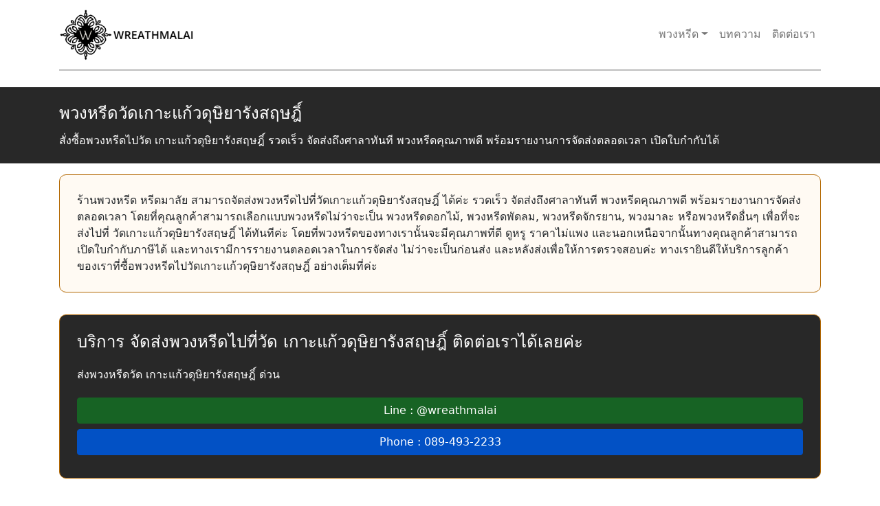

--- FILE ---
content_type: text/html; charset=utf-8
request_url: https://wreathmalai.com/th/lp/tm?id=2409
body_size: 7444
content:
<!DOCTYPE html><html lang=th><head><title>สั่งซื้อพวงหรีดไปวัดเกาะแก้วดุษิยารังสฤษฎิ์ ซื้อได้ทันที สินค้าหลายแบบ คุณภาพดี ราคาถูก ส่งถึงศาลาทันที เปิดใบกำกับได้</title><meta name=viewport content="width=device-width, initial-scale=1"><link rel=apple-touch-icon sizes=57x57 href=/content/img/favicon/apple-icon-57x57.png><link rel=apple-touch-icon sizes=60x60 href=/content/img/favicon/apple-icon-60x60.png><link rel=apple-touch-icon sizes=72x72 href=/content/img/favicon/apple-icon-72x72.png><link rel=apple-touch-icon sizes=76x76 href=/content/img/favicon/apple-icon-76x76.png><link rel=apple-touch-icon sizes=114x114 href=/content/img/favicon/apple-icon-114x114.png><link rel=apple-touch-icon sizes=120x120 href=/content/img/favicon/apple-icon-120x120.png><link rel=apple-touch-icon sizes=144x144 href=/content/img/favicon/apple-icon-144x144.png><link rel=apple-touch-icon sizes=152x152 href=/content/img/favicon/apple-icon-152x152.png><link rel=apple-touch-icon sizes=180x180 href=/content/img/favicon/apple-icon-180x180.png><link rel=icon type=image/png sizes=192x192 href=/content/img/favicon/android-icon-192x192.png><link rel=icon type=image/png sizes=32x32 href=/content/img/favicon/favicon-32x32.png><link rel=icon type=image/png sizes=96x96 href=/content/img/favicon/favicon-96x96.png><link rel=icon type=image/png sizes=16x16 href=/content/img/favicon/favicon-16x16.png><meta charset=utf-8><meta id=robotsmetatags name=robots content=index,follow><meta name=msapplication-TileColor content=#ffffff><meta name=msapplication-TileImage content=/content/img/favicon/ms-icon-144x144.png><meta name=theme-color content=#ffffff><link rel=stylesheet href=https://stackpath.bootstrapcdn.com/bootstrap/5.0.0-alpha1/css/bootstrap.min.css integrity=sha384-r4NyP46KrjDleawBgD5tp8Y7UzmLA05oM1iAEQ17CSuDqnUK2+k9luXQOfXJCJ4I crossorigin=anonymous><link rel=preconnect href=https://www.googletagmanager.com><link rel=dns-prefetch href=https://www.googletagmanager.com><style>.dropdown-menu.show{display:block}table{width:100% !important}.bg-dark{background-color:#282828 !important}.text-title{font-size:20px;font-weight:400;margin:0;color:white}.carousel-indicators li{background-color:rgb(0,0,0) !important}.btn-success{background-color:#176324;border-color:#176324}.btn-primary{background-color:#0251C5;border-color:#0251C5}.card{display:flex;height:100%;padding:10px}.card-img{display:table;height:270px}.content-box{height:100%;position:relative;padding-bottom:30px}.content-price{position:absolute;left:0;right:0;bottom:0}.card-content{display:flex;justify-content:center;align-items:center;height:75px;border-top:1px solid rgb(197,197,197)}.card-content h3{font-size:18px !important;font-weight:lighter !important}.card-img div{display:table-cell;vertical-align:middle}.warning{padding:25px;border-radius:10px;border:1px solid #b36700;background-color:#fffaf3}.ordered{color:#553200}a{text-decoration:none;color:black}.warning .header{color:#b36700;font-size:20px;font-weight:bolder}.line{border:1px solid rgb(190,190,190);width:100%}</style><link id=head_canonical rel=canonical href="https://wreathmalai.com/th/lp/tm?id=2409"><meta name=og:title content="สั่งซื้อพวงหรีดไปวัดเกาะแก้วดุษิยารังสฤษฎิ์ ซื้อได้ทันที สินค้าหลายแบบ คุณภาพดี ราคาถูก ส่งถึงศาลาทันที เปิดใบกำกับได้"><meta name=og:description content="ร้านพวงหรีดส่งวัด เกาะแก้วดุษิยารังสฤษฎิ์สั่งซื้อได้ทันที สินค้าหลายแบบ คุณภาพดี ราคาถูก ส่งวัด เกาะแก้วดุษิยารังสฤษฎิ์ ได้ทันที มีพวงหรีดหลายแบบให้เลือก ส่งถึงศาลา เปิดใบกำใบภาษีได้"><meta name=og:type content=article><meta name=og:url content="https://wreathmalai.com/th/lp/tm?id=2409"><meta name=og:image content=https://wreathmalai.com/content/img/logonew.png><meta name=twitter:card><meta name=twitter:title content="สั่งซื้อพวงหรีดไปวัดเกาะแก้วดุษิยารังสฤษฎิ์ ซื้อได้ทันที สินค้าหลายแบบ คุณภาพดี ราคาถูก ส่งถึงศาลาทันที เปิดใบกำกับได้"><meta name=twitter:description content="ร้านพวงหรีดส่งวัด เกาะแก้วดุษิยารังสฤษฎิ์สั่งซื้อได้ทันที สินค้าหลายแบบ คุณภาพดี ราคาถูก ส่งวัด เกาะแก้วดุษิยารังสฤษฎิ์ ได้ทันที มีพวงหรีดหลายแบบให้เลือก ส่งถึงศาลา เปิดใบกำใบภาษีได้"><meta name=twitter:image content=https://wreathmalai.com/content/img/logonew.png><meta name=twitter:card content=summary><link id=head_laglink hreflang=th-TH rel=alternate href="https://wreathmalai.com/th/lp/tm?id=2409"><script type=application/ld+json>{"@context":"https://schema.org","@type":"Product","name":"พวงหรีดวัดเกาะแก้วดุษิยารังสฤษฎิ์","description":"ร้านพวงหรีดส่งวัด เกาะแก้วดุษิยารังสฤษฎิ์สั่งซื้อได้ทันที สินค้าหลายแบบ คุณภาพดี ราคาถูก ส่งวัด เกาะแก้วดุษิยารังสฤษฎิ์ ได้ทันที มีพวงหรีดหลายแบบให้เลือก ส่งถึงศาลา เปิดใบกำใบภาษีได้","aggregateRating":{"@type":"AggregateRating","ratingValue":4.7,"reviewCount":1231},"offers":{"@type":"Offer","availability":"https://schema.org/InStock","price":1.00,"priceCurrency":"THB"},"productID":"279","sku":"พวงหรีดวัดเกาะแก้วดุษิยารังสฤษฎิ์"}</script><meta name=description content="ร้านพวงหรีดส่งวัด เกาะแก้วดุษิยารังสฤษฎิ์สั่งซื้อได้ทันที สินค้าหลายแบบ คุณภาพดี ราคาถูก ส่งวัด เกาะแก้วดุษิยารังสฤษฎิ์ ได้ทันที มีพวงหรีดหลายแบบให้เลือก ส่งถึงศาลา เปิดใบกำใบภาษีได้"><meta name=keywords content=พวงหรีดวัดเกาะแก้วดุษิยารังสฤษฎิ์,พวงหรีดดอกไม้วัดเกาะแก้วดุษิยารังสฤษฎิ์,พวงหรีดพัดลมเกาะแก้วดุษิยารังสฤษฎิ์,พวงหรีดจักรยานเกาะแก้วดุษิยารังสฤษฎิ์><body><nav class="navbar navbar-expand-lg navbar-light bg-white"><div class=container><a class=navbar-brand href="https://wreathmalai.com/"> <img class=img-fluid src=/content/img/logo-1.png width=250 alt=พวงหรีด> </a> <button class=navbar-toggler type=button aria-controls=navbarSupportedContent aria-expanded=false aria-label="Toggle navigation" onclick=toggleNavbar()> <span class=navbar-toggler-icon></span> </button><div class="collapse navbar-collapse" id=navbarSupportedContent><ul class="navbar-nav ml-auto mb-2 mb-lg-0"><li class="nav-item dropdown" onclick=toggleDropdown(this)><a class="nav-link dropdown-toggle" href=# id=navbarDropdown role=button aria-expanded=false>พวงหรีด</a><ul class=dropdown-menu aria-labelledby=navbarDropdown><li><a class=dropdown-item href="/th/pd/sub?id=14">พวงหรีดดอกไม้สด</a><li><a class=dropdown-item href="/th/pd/sub?id=15">พวงหรีดพัดลม</a><li><a class=dropdown-item href="/th/pd/sub?id=19">พวงหรีดจักรยาน</a><li><a class=dropdown-item href="/th/pd/sub?id=20">พวงมาลา</a><li><a class=dropdown-item href="/th/pd/sub?id=21">พวงหรีดผ้า</a><li><a class=dropdown-item href="/th/pd/sub?id=22">พวงหรีดพัดลมดอกไม้สด</a><li><a class=dropdown-item href="/th/pd/sub?id=23">พวงหรีดต้นไม้</a><li><a class=dropdown-item href="/th/pd/sub?id=24">พวงหรีดเครื่องใช้</a><li><a class=dropdown-item href="/th/pd/sub?id=25">พวงหรีดนาฬิกา</a><li><a class=dropdown-item href="/th/pd/sub?id=26">จัดดอกไม้หน้าโรงศพ/หน้าเมรุ</a></ul><li class=nav-item><a class=nav-link href=/th/blog>บทความ</a><li class=nav-item><a class=nav-link href=/th/contactus>ติดต่อเรา</a><li class="d-lg-none d-block"><a class="btn btn-success d-block my-2" href=https://line.me/R/ti/p/@wreathmalai>Line : @wreathmalai</a><li class="d-lg-none d-block mt-2"><a class="btn btn-primary d-block my-2" href=tel:0894932233>Phone : 089-493-2233</a></ul></div></div></nav><div class="container pb-4"><div class="line d-block"></div></div><div class=pusher id=pusher><form method=post action="./tm?id=2409" id=ctl00><div class=aspNetHidden><input type=hidden name=__VIEWSTATE id=__VIEWSTATE value="NktfmQDr2UawzAmhzkLcuY3YHXf9AUUb3Ba7ljfZIhOaTt36Q+qRMW02TCe7puQlqf1OAW6FAQgyA+xxguCGj89iYQNQJcZ6cIuKpBmt3laSKjDOwFeikGhB3WEtGEZD3Y4ZM8nHQZGwaM/uix4bWGb08D1XcMQ4c9+/zgcYtgldBix0FG8FKK4q+G5p4Sw5ffu8iphzXp9CRsf7aEpsUKsago5z0cyvAzCRtDzy+YMAe+BjVfXpB5uq//qllZNqxndu1IS2h4q4JRXqJ6g+kw=="></div><div class="w-100 py-4 bg-dark"><div class=container><h1 class="text-white h4 m-0">พวงหรีดวัดเกาะแก้วดุษิยารังสฤษฎิ์</h1><h2 class="text-white h6 m-0 mt-3">สั่งซื้อพวงหรีดไปวัด เกาะแก้วดุษิยารังสฤษฎิ์ รวดเร็ว จัดส่งถึงศาลาทันที พวงหรีดคุณภาพดี พร้อมรายงานการจัดส่งตลอดเวลา เปิดใบกำกับได้</h2></div></div><div class=bg-white><div class="ui container py-3"><div class="sixteen wide column"><div class="ui message warning"><p class=m-0>ร้านพวงหรีด หรีดมาลัย สามารถจัดส่งพวงหรีดไปที่วัดเกาะแก้วดุษิยารังสฤษฎิ์ ได้ค่ะ รวดเร็ว จัดส่งถึงศาลาทันที พวงหรีดคุณภาพดี พร้อมรายงานการจัดส่งตลอดเวลา โดยที่คุณลูกค้าสามารถเลือกแบบพวงหรีดไม่ว่าจะเป็น พวงหรีดดอกไม้, พวงหรีดพัดลม, พวงหรีดจักรยาน, พวงมาละ หรือพวงหรีดอื่นๆ เพื่อที่จะส่งไปที่ วัดเกาะแก้วดุษิยารังสฤษฎิ์ ได้ทันทีค่ะ โดยที่พวงหรีดของทางเรานั้นจะมีคุณภาพที่ดี ดูหรู ราคาไม่แพง และนอกเหนือจากนั้นทางคุณลูกค้าสามารถเปิดใบกำกับภาษีได้ และทางเรามีการรายงานตลอดเวลาในการจัดส่ง ไม่ว่าจะเป็นก่อนส่ง และหลังส่งเพื่อให้การตรวจสอบค่ะ ทางเรายินดีให้บริการลูกค้าของเราที่ซื้อพวงหรีดไปวัดเกาะแก้วดุษิยารังสฤษฎิ์ อย่างเต็มที่ค่ะ</div></div><div class="sixteen wide column" style=margin-top:2em;margin-bottom:2em><div class="ui message warning bg-dark"><h2 class="text-white h4">บริการ จัดส่งพวงหรีดไปที่วัด เกาะแก้วดุษิยารังสฤษฎิ์ ติดต่อเราได้เลยค่ะ</h2><h3 class="text-white h6 my-4">ส่งพวงหรีดวัด เกาะแก้วดุษิยารังสฤษฎิ์ ด่วน</h3><div class=d-sm-block><a class="btn btn-success d-block my-2" href=https://line.me/R/ti/p/@wreathmalai>Line : @wreathmalai </a> <a class="btn btn-primary d-block my-2" href=tel:0894932233>Phone : 089-493-2233 </a></div></div></div></div></div><div class="ui stackable grid container" style=margin-top:3em><div class="ui small breadcrumb"><div class="sixteen wide column"><div itemscope itemtype=http://schema.org/BreadcrumbList><div class=section itemprop=itemListElement itemscope itemtype=http://schema.org/ListItem><a itemprop=item href=/th/main> <span itemprop=name>หรีดมาลัย</span><meta itemprop=position content=1></a></div><i class="right chevron icon divider"></i><div class="active section" itemprop=itemListElement itemscope itemtype=http://schema.org/ListItem><a itemprop=item href="/th/lp/tm?id=2409"> <span itemprop=name>พวงหรีดวัดเกาะแก้วดุษิยารังสฤษฎิ์</span><meta itemprop=position content=2></a></div></div></div></div></div><div class="ui stackable grid container center aligned" style=margin-top:2em><div class="row row-cols-lg-5 row-cols-md-4 row-cols-sm-3 row-cols-2 mt-5"><div class="col my-2"><a class=card href="/th/pd/sub?id=14&amp;lp=temple&amp;tid=2409&amp;n=เกาะแก้วดุษิยารังสฤษฎิ์"><div class=card-img><div><img src=https://s3-ap-southeast-1.amazonaws.com/akaragroup/ramaira/products/398-1.jpg class=img-fluid loading=lazy alt=พวงหรีดดอกไม้สด></div></div><div class=card-content><h3 class="text-center mt-3 h6">พวงหรีดดอกไม้สด วัดเกาะแก้วดุษิยารังสฤษฎิ์</h3></div></a></div><div class="col my-2"><a class=card href="/th/pd/sub?id=15&amp;lp=temple&amp;tid=2409&amp;n=เกาะแก้วดุษิยารังสฤษฎิ์"><div class=card-img><div><img src=https://s3-ap-southeast-1.amazonaws.com/akaragroup/ramaira/products/433-1.jpg class=img-fluid loading=lazy alt=พวงหรีดพัดลม></div></div><div class=card-content><h3 class="text-center mt-3 h6">พวงหรีดพัดลม วัดเกาะแก้วดุษิยารังสฤษฎิ์</h3></div></a></div><div class="col my-2"><a class=card href="/th/pd/sub?id=19&amp;lp=temple&amp;tid=2409&amp;n=เกาะแก้วดุษิยารังสฤษฎิ์"><div class=card-img><div><img src=https://s3-ap-southeast-1.amazonaws.com/akaragroup/ramaira/products/418-1.jpg class=img-fluid loading=lazy alt=พวงหรีดจักรยาน></div></div><div class=card-content><h3 class="text-center mt-3 h6">พวงหรีดจักรยาน วัดเกาะแก้วดุษิยารังสฤษฎิ์</h3></div></a></div><div class="col my-2"><a class=card href="/th/pd/sub?id=20&amp;lp=temple&amp;tid=2409&amp;n=เกาะแก้วดุษิยารังสฤษฎิ์"><div class=card-img><div><img src=https://s3-ap-southeast-1.amazonaws.com/akaragroup/ramaira/products/396-1.jpg class=img-fluid loading=lazy alt=พวงมาลา></div></div><div class=card-content><h3 class="text-center mt-3 h6">พวงมาลา วัดเกาะแก้วดุษิยารังสฤษฎิ์</h3></div></a></div><div class="col my-2"><a class=card href="/th/pd/sub?id=21&amp;lp=temple&amp;tid=2409&amp;n=เกาะแก้วดุษิยารังสฤษฎิ์"><div class=card-img><div><img src=https://s3-ap-southeast-1.amazonaws.com/akaragroup/ramaira/products/425-1.jpg class=img-fluid loading=lazy alt=พวงหรีดผ้า></div></div><div class=card-content><h3 class="text-center mt-3 h6">พวงหรีดผ้า วัดเกาะแก้วดุษิยารังสฤษฎิ์</h3></div></a></div><div class="col my-2"><a class=card href="/th/pd/sub?id=22&amp;lp=temple&amp;tid=2409&amp;n=เกาะแก้วดุษิยารังสฤษฎิ์"><div class=card-img><div><img src=https://s3-ap-southeast-1.amazonaws.com/akaragroup/ramaira/products/372-1.jpg class=img-fluid loading=lazy alt=พวงหรีดพัดลมดอกไม้สด></div></div><div class=card-content><h3 class="text-center mt-3 h6">พวงหรีดพัดลมดอกไม้สด วัดเกาะแก้วดุษิยารังสฤษฎิ์</h3></div></a></div><div class="col my-2"><a class=card href="/th/pd/sub?id=23&amp;lp=temple&amp;tid=2409&amp;n=เกาะแก้วดุษิยารังสฤษฎิ์"><div class=card-img><div><img src=https://s3-ap-southeast-1.amazonaws.com/akaragroup/ramaira/products/440-1.jpg class=img-fluid loading=lazy alt=พวงหรีดต้นไม้></div></div><div class=card-content><h3 class="text-center mt-3 h6">พวงหรีดต้นไม้ วัดเกาะแก้วดุษิยารังสฤษฎิ์</h3></div></a></div><div class="col my-2"><a class=card href="/th/pd/sub?id=24&amp;lp=temple&amp;tid=2409&amp;n=เกาะแก้วดุษิยารังสฤษฎิ์"><div class=card-img><div><img src=https://s3-ap-southeast-1.amazonaws.com/akaragroup/ramaira/products/420-1.jpg class=img-fluid loading=lazy alt=พวงหรีดเครื่องใช้></div></div><div class=card-content><h3 class="text-center mt-3 h6">พวงหรีดเครื่องใช้ วัดเกาะแก้วดุษิยารังสฤษฎิ์</h3></div></a></div><div class="col my-2"><a class=card href="/th/pd/sub?id=25&amp;lp=temple&amp;tid=2409&amp;n=เกาะแก้วดุษิยารังสฤษฎิ์"><div class=card-img><div><img src=https://s3-ap-southeast-1.amazonaws.com/akaragroup/ramaira/products/422-1.jpg class=img-fluid loading=lazy alt=พวงหรีดนาฬิกา></div></div><div class=card-content><h3 class="text-center mt-3 h6">พวงหรีดนาฬิกา วัดเกาะแก้วดุษิยารังสฤษฎิ์</h3></div></a></div><div class="col my-2"><a class=card href="/th/pd/sub?id=26&amp;lp=temple&amp;tid=2409&amp;n=เกาะแก้วดุษิยารังสฤษฎิ์"><div class=card-img><div><img src=https://s3-ap-southeast-1.amazonaws.com/akaragroup/ramaira/products/442-1.jpg class=img-fluid loading=lazy alt="จัดดอกไม้หน้าศพ / หน้าเมรุ"></div></div><div class=card-content><h3 class="text-center mt-3 h6">จัดดอกไม้หน้าศพ / หน้าเมรุ วัดเกาะแก้วดุษิยารังสฤษฎิ์</h3></div></a></div></div></div></form></div><div class=bg-dark><div class="ui stackable grid container" style=margin-top:3em;margin-bottom:3em;padding-top:4em;padding-bottom:3em><div class="eight wide column" style=text-align:center><div class="ui segment thai" style=font-weight:400;font-size:16px><p></div></div><div class="sixteen wide column"><h2 class=thai style=font-weight:500;font-size:22px;color:white>รายละเอียด วัดเกาะแก้วดุษิยารังสฤษฎิ์</h2><div class=table-responsive><table class="table table-light"><thead><tr><th>ชื่อวัด<th>รูปแบบ<th>นิกาย<th>ที่อยู่<th>เขต<th>จังหวัด<th>รหัสไปรษณีย์<tbody><tr><td>วัดเกาะแก้วดุษิยารังสฤษฎิ์<td>วัดราษฎร์<td>มหานิกาย<td>ม. 1 ต.วังไผ่<td>เมือง<td>ชุมพร<td>86000</table></div></div><div class="sixteen wide column"><h3 class="h6 font-weight-light text-white">ร้านพวงหรีดเกาะแก้วดุษิยารังสฤษฎิ์ บริการส่งทุกวัดในจังหวัดเกาะแก้วดุษิยารังสฤษฎิ์ มีบริการรับทำทั้งพวงหรีดดอกไม้สด พวงหรีดพัดลม พวงหรีดจักรยาน และพวงหรีดเครื่องใช้ ต่างๆครบวงจร ให้ลูกค้าสามารถเลือกสรรและ เลือกพวงหรีดที่ต้องการส่งมอบแสดงความอาลัยให้กับผู้เสียชีวิตเรามาดูเหตุผลที่ทำให้เราเป็นหนึ่งในความนิยมร้านพวงหรีด ในจังหวัดเกาะแก้วดุษิยารังสฤษฎิ์กันนะครับ</h3></div></div></div><div class="ui stackable grid container" style=margin-top:2em><div class="sixteen wide column"><h3><span style=font-size:18px;font-weight:500 class=thai>วัดเกาะแก้วดุษิยารังสฤษฎิ์</span></h3><p style=font-weight:400;font-size:16px class=thai>วัดเกาะแก้วดุษิยารังสฤษฎิ์ นั้นถือเป็นวัดที่โด่งดังในประเทศไทยวัดหนึง โดยที่วัดเกาะแก้วดุษิยารังสฤษฎิ์นั้นจะเป็นวัดในรูปแบบของวัดราษฎร์ และแบบนิกายเป็นมหานิกาย โดยจัดตั้งอยู่ที่ ม. 1 ต.วังไผ่ เขตเมือง จังหวัดชุมพร รหัสไปรษณีย์ที่ 86000 โดยที่ท่านสามารถดูรายละเอียดของวัดเกาะแก้วดุษิยารังสฤษฎิ์ ได้ตามนี้ค่ะ :</div><div class="sixteen wide column"><h3><span style=font-size:18px;font-weight:500 class=thai>ที่อยู่วัดเกาะแก้วดุษิยารังสฤษฎิ์</span></h3><p style=font-weight:400;font-size:16px class=thai>ม. 1 ต.วังไผ่ เขตเมือง จังหวัดชุมพร รหัสไปรษณีย์ที่ 86000</div><div class="sixteen wide column"><h3><span style=font-size:18px;font-weight:500 class=thai>เบอร์โทรติดต่อ วัดเกาะแก้วดุษิยารังสฤษฎิ์</span></h3><p style=font-weight:400;font-size:16px class=thai></div><div class="sixteen wide column"><h3><span style=font-size:18px;font-weight:500 class=thai>นิกายของ วัดเกาะแก้วดุษิยารังสฤษฎิ์</span></h3><p style=font-weight:400;font-size:16px class=thai>มหานิกาย</div><div class="sixteen wide column"><h3><span style=font-size:18px;font-weight:500 class=thai>จุดเด่น</span></h3><p style=font-weight:400;font-size:16px class=thai></div><div class="sixteen wide column"><h3><span style=font-size:18px;font-weight:500 class=thai>สถานที่ท่องเที่ยวใกล้เคียง</span></h3><p style=font-weight:400;font-size:16px class=thai></div><div class="sixteen wide column"></div></div><div class="ui stackable grid container" style=margin-top:2em;padding-bottom:2em><div class="sixteen wide column"><h2 class=thai style=font-weight:500;font-size:20px>การสั่งซื้อพวงหรีดวัดเกาะแก้วดุษิยารังสฤษฎิ์</h2><p style=font-weight:400;font-size:16px class=thai>ร้านพวงหรีดวัดเกาะแก้วดุษิยารังสฤษฎิ์มีพวงหรีดมากมายให้เลือกสรร ทั้งพวงหรีดพัดลม พวงหรีดเครื่องใช้ พวงหรีดดอกไม้สด ที่มีดีไซด์และการออกแบบลวดลายสีสันสวยงาม เพื่อให้เป็นพวงหรีดที่เหมาะสมกับทุกๆงาน และ เป็นการส่งต่อบุญให้กับทางวัดที่สามารถนำไปใช้ต่อ หรือ ส่งต่อให้กับผู้ยากไร้เพื่อนนำไปใช้ประโยชน์กับชีวิตตนเองและผู้อื่นได้อย่างดี<h2 class=thai style=font-weight:500;font-size:20px>ร้านพวงหรีดวัดเกาะแก้วดุษิยารังสฤษฎิ์ บริการดี ส่งพวงหรีดภายในวันถึงศาลาวัด</h2><p style=font-weight:400;font-size:16px class=thai>ร้านพวงหรีดวัดเกาะแก้วดุษิยารังสฤษฎิ์ของเรา หลังจากที่ลูกค้ามการสั่งพวงหรีดกับทางเราแล้ว ทางเรามีบริการส่งพวงหรีดให้ถึงศาลาวัด โดยที่ลูกค้าไม่ต้องเหนื่อยหรือลำบากขับรถ หรือมารับเองที่ร้านให้ปวดหัว และเหนื่อยใจอีกต่อไป มีเวลาทำงานหรือเตรียมงานอื่นๆอีกมากมาย เราจึงช่วยประหยัดเวลาอันมีค่าของท่านได้อย่างมาก โดยเมื่อเราส่งสินค้าถึงที่ศาลาวัดแล้วจะมีการแจ้งและส่งรูปให้กับทางลูกค้าให้รับทราบ เพื่อให้ลูกค้าได้รับความสบายใจและสะดวกสบายกับทางเรามากที่สุด ไม่ว่าอยู่ที่ไหนเราก็ไปส่งให้คุณได้<h2 class=thai style=font-weight:500;font-size:20px>การเลือกพวงหรีดให้เหมาะสมกับงานหรือความต้องการ</h2><p style=font-weight:400;font-size:16px class=thai>พวงหรีดนั้นมีมากมายหลายชนิดและหลายแบบ เช่น พวงหรีดดอกไม้สด พวงหรีดเครื่องใช้ พวงหรีดจักรยาน พวงหรีดพัดลม พวงหรีดพัดลมดอกไม้สด อันดับแรกสิ่งที่เราต้องคำนึงในการเลือกพวงหรีดเป็นอันดับต้นๆนั้น เราควรตรวจสอบว่าทางวัดที่เราต้องการส่งพวงหรีดไปนั้น มีการรับพวงหรีดชนิดใดบ้าง เช่น วัดบางสถานที่จะไม่รับพวงหรีดดอกไม้สด เป็นต้น ซึ่งอาจจะเป็นส่วนน้อย หลังจากที่เราได้มีการตรวจสอบกับทางวัดแล้ว ลำดับต่อไปควรคำนึงว่าพวงหรีดที่เรานำไปให้นั้น เราเน้นอะไร เช่น ถ้าหากเน้นความสวยงามของดอกไม้เป็นหลัก เราอาจเลือกพวงหรีดดอกไม้สดซึ่งจะมีความสวยงามของดอกไม้เต็มๆ เวลาไปตั้งในงาน จะเต็มไปด้วยความสดชื่น ลดความเศร้าหมองของบรรยากาศในงานให้ดีขึ้น เห็นแล้วสดชื่นมีชีวิตชีวา แต่ถ้าหากต้องการส่งมอบเพื่อสามารถนำไปใช้ประโยชน์ให้กับผู้อื่นได้ สามารถเลือกพวงหรีดพัดลม ซึ่งเป็นพวงหรีดที่สามารถส่งมอบต่อเพื่อให้ทางวัดใช้ประโยชน์และสามารถส่งมอบให้กับผู้ยากไร้ต่อได้<h2 class=thai style=font-weight:500;font-size:20px>ร้านพวงหรีดวัดเกาะแก้วดุษิยารังสฤษฎิ์กับพวงหรีดพัดลมรุ่นนิยม</h2><p style=font-weight:400;font-size:16px class=thai>พวงหรีดพัดลมรุ่นนิยมของเราเป็นพวงหรีดพัดลมอุตสาหกรรมขนาดใหญ่ ใบพัดเหล็กใหญ่ แข็งแรง ให้ลมแรงดี ให้ความเย็นสบายในบริเวณกว้างได้ดี เหมาะใช้ในที่ร่มและที่โล่งแจ้ง ทางวัดสามารถนำไปใช้ประโยชน์ในกิจกรรมต่างๆของวัดต่อไปได้<h2 class=thai style=font-weight:500;font-size:20px>ดีไซด์สวยงามของร้านพวงหรีด</h2><p style=font-weight:400;font-size:16px class=thai>พวงหรีดจากร้านพวงหรีดวัดเกาะแก้วดุษิยารังสฤษฎิ์ทุกชิ้นงาน ได้ผ่านการออกแบบและดีไซด์ด้วยสีสันที่สวยงาม จากผู้ชำนาญการ ดีไซด์สวยสมัยใหม่ ให้ความสวยดูดี และสดใส เหมาะเป็นพวงหรีดที่พร้อมมอบแสดงความอาลัย สื่อถึงความรักความจริงใจจากผู้ให้ ถึงผู้รับได้อย่างดี ทางเรามีบริการออกแบบดีไซด์พวงหรีดตามสีสันและความต้องการของลูกค้าทุกท่าน<h2 class=thai style=font-weight:500;font-size:20px>ร้านพวงหรีดวัดเกาะแก้วดุษิยารังสฤษฎิ์เป็นหนึงในร้านที่นิยมตลอดการจากลูกค้าทุกท่าน</h2><p style=font-weight:400;font-size:16px class=thai>ด้วยประสบการณ์การออกแบบพวงหรีดหลากชนิดทั้งพวงหรีดดอกไม้สด พวงหรีดพัดลมและพวงหรีดจักรยาน รวมถึงพวงหรีดต่างๆ ที่ทางเราได้มีการออกแบบหลากหลายดีไซด์ มีการเติมสีสันให้กับพวงหรีดมากกว่าพวงหรีดในอดีตกาล นอกจากนี้ทางเรายังมีบริการที่ส่งพวงหรีดโดยตรงถึงวัดหรือสถานที่จัดงาน รวมถึงบ้านด้วย ด้วยประสบการณ์และการบริการที่ครบวงจรทำให้เราเป็นหนึ่งในใจลูกค้าหลายๆท่านตลอดมา<h2 class=thai style=font-weight:500;font-size:22px>สะดวก ง่าย รวดเร็วกับบริการทางออนไลด์ สั่งทางออนไลด์ได้ง่ายๆ</h2><p style=font-weight:400;font-size:16px class=thai>ร้านพวงหรีดวัดเกาะแก้วดุษิยารังสฤษฎิ์มีบริการสามารถสั่งพวงหรีดได้ทางออนไลด์ เพียงเลือกแบบที่ต้องการหน้าเว็ปไซด์ของเรา ซึ่งมีหลากหลายแบบให้เลือกสรร โดยมีทั้งพวงหรีดพัดลม พวงหรีดดอกไม้สด พวงหรีดจักรยาน และพวงหรีดต้นไม้ หลังจากนั้นโอนเงินผ่านทางออนไลด์และแจ้งการชำระเงินก็เป้นอันเรียบร้อย ภายหลังที่ได้รับคำสั่งซื้อ ทางเราจะส่งพวงหรีดตามแบบที่ลูกค้าสั่งไปตามสถานที่ที่ลูกค้าได้สั่งไว้ หลังจากนั้นทางเราจะมีการถ่ายรูปเพื่อให้ลูกค้ารับทราบและสร้างความสะดวก และ สบายใจให้กับลูกค้า</div></div><div class="container my-5"><div class="sixteen my-3 col-12"><img class="ui w-100" loading=lazy src=https://d25pwoqhbgb3hq.cloudfront.net/wreathmalai/banner_05_2048x.webp alt=พวงหรีด></div><div class="sixteen my-3 col-12"><img class="ui w-100" loading=lazy src=https://d25pwoqhbgb3hq.cloudfront.net/wreathmalai/banner5_2048x.webp alt=พวงหรีด></div><div class="sixteen my-3 col-12"><img class="ui w-100" loading=lazy src=https://d25pwoqhbgb3hq.cloudfront.net/wreathmalai/banner_12_2048x.webp alt=พวงหรีด></div><div class="sixteen my-3 col-12"><img class="ui w-100" loading=lazy src=https://akaragroup.s3-ap-southeast-1.amazonaws.com/wreathmalai/banner_02_2048x.webp alt=พวงหรีด></div><div class="sixteen my-3 col-12"><img class="ui w-100" loading=lazy src=https://d25pwoqhbgb3hq.cloudfront.net/wreathmalai/56_2048x.webp alt=พวงหรีด></div></div><div class=aspNetHidden><input type=hidden name=__VIEWSTATEGENERATOR id=__VIEWSTATEGENERATOR value=5FDC0ECA></div><div class=footer><div class=container><div class=row><div class="col-md-4 text-center"><h2 class=h4>หรีดมาลัย</h2><img class=img-fluid loading=lazy src=/content/img/logo-1.png width=250 alt=พวงหรีด><h3 class=h6>ร้านพวงหรีด หรีดมาลัย จัดส่งทุกวัดในประเทศไทย หรีดสวย มีคุณภาพ รายงานตั้งแต่ต้นจนจบงาน</h3></div><div class="col-md-4 text-center"><h3 class=h4>สินค้า</h3><div><a href="/th/pd/sub?id=22" class="d-block py-md-0 py-2">พวงหรีดพัดลมดอกไม้สด</a> <a href="/th/pd/sub?id=15" class="d-block py-md-0 py-2">พวงหรีดพัดลม</a> <a href="/th/pd/sub?id=19" class="d-block py-md-0 py-2">พวงหรีดจักรยาน</a> <a href="/th/pd/sub?id=20" class="d-block py-md-0 py-2">พวงมาลา</a> <a href="/th/pd/sub?id=21" class="d-block py-md-0 py-2">พวงหรีดผ้า</a> <a href="/th/pd/sub?id=14" class="d-block py-md-0 py-2">พวงหรีดดอกไม้</a> <a href="/th/pd/sub?id=23" class="d-block py-md-0 py-2">พวงหรีดต้นไม้</a> <a href="/th/pd/sub?id=24" class="d-block py-md-0 py-2">พวงหรีดเครื่องใช้</a> <a href="/th/pd/sub?id=25" class="d-block py-md-0 py-2">พวงหรีดนาฬิกา</a> <a href="/th/pd/sub?id=26" class="d-block py-md-0 py-2">จัดดอกไม้หน้าศพ</a></div></div><div class="col-md-4 text-center"><h3 class=h4>ลิงค์</h3><div><a href=/th/main class="d-block py-md-0 py-2">หน้าแรก</a> <a href=/th/contactus class="d-block py-md-0 py-2">ติดต่อเรา</a> <a href=/th/temples class="d-block py-md-0 py-2">รายชื่อวัด</a> <a href=/th/cities class="d-block py-md-0 py-2">รายชื่อจังหวัด</a> <a href=/th/blog class="d-block py-md-0 py-2">บล็อก</a></div></div></div></div><div class="w-100 text-center py-3">© Copyright Wreathmalai</div></div><script defer src=/content/js/frontendnew.js></script><script defer src="https://www.googletagmanager.com/gtag/js?id=G-10164RVT19"></script><script>window.dataLayer=window.dataLayer||[];function gtag(){dataLayer.push(arguments);}
gtag('js',new Date());gtag('config','G-10164RVT19');</script><script defer src="https://static.cloudflareinsights.com/beacon.min.js/vcd15cbe7772f49c399c6a5babf22c1241717689176015" integrity="sha512-ZpsOmlRQV6y907TI0dKBHq9Md29nnaEIPlkf84rnaERnq6zvWvPUqr2ft8M1aS28oN72PdrCzSjY4U6VaAw1EQ==" data-cf-beacon='{"version":"2024.11.0","token":"8f63f6d7e7cd4c47a3d336dd5118237e","r":1,"server_timing":{"name":{"cfCacheStatus":true,"cfEdge":true,"cfExtPri":true,"cfL4":true,"cfOrigin":true,"cfSpeedBrain":true},"location_startswith":null}}' crossorigin="anonymous"></script>
